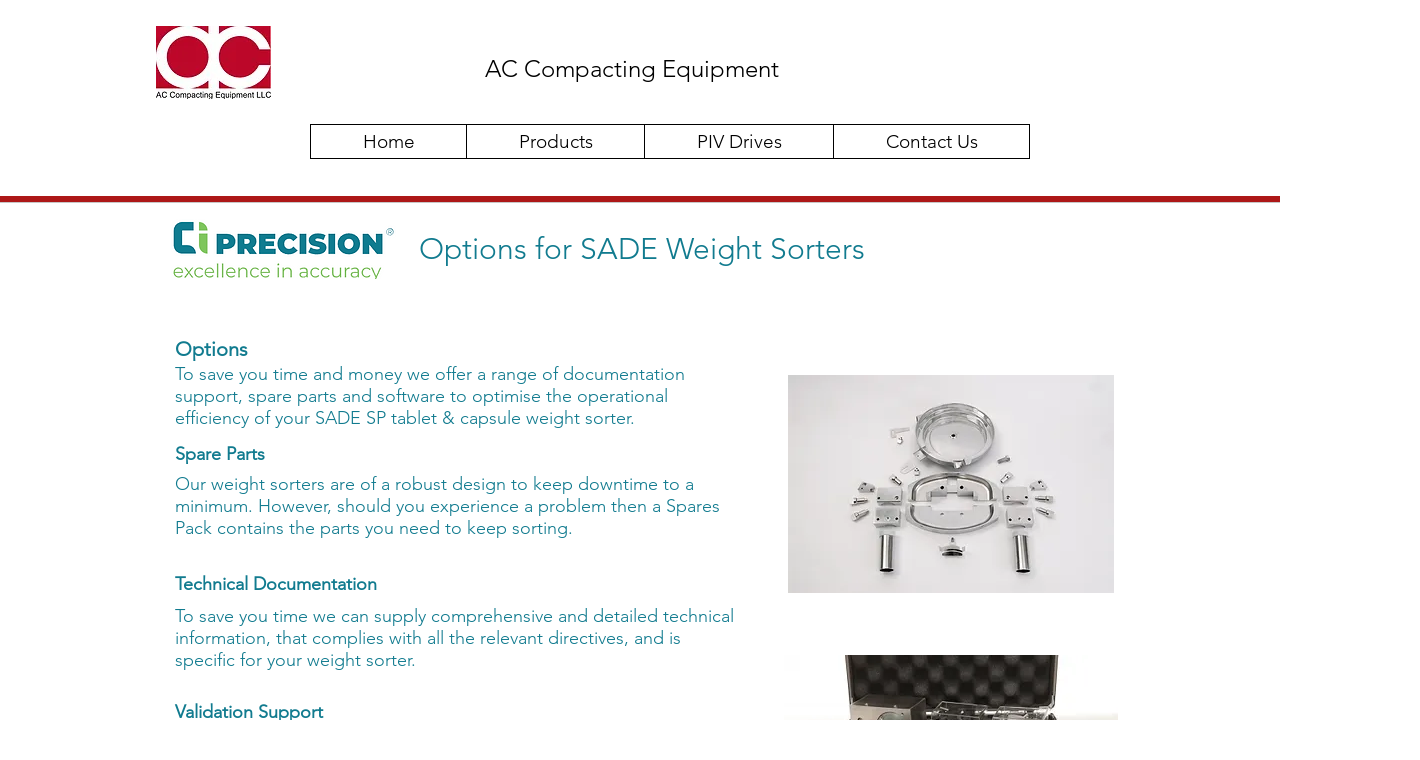

--- FILE ---
content_type: application/javascript
request_url: https://koi-3rc9gyutn8.marketingautomation.services/koi?rf=&hn=www.accompacting.com&lg=en-US%40posix&sr=1280x720&cd=24&vr=2.4.1&se=1768968272359&ac=KOI-1FZ71YJH7GNP6A&ts=1768968272&pt=NaN&pl=NaN&loc=https%3A%2F%2Fwww.accompacting.com%2Fweight-sorter-options&tp=page&ti=Optional%20Features%20Weight%20Sorters%20%7C%20AC%20Compacting
body_size: -71
content:
window._ss.handleResponse({"isChatbotCapable":false,"trackingID":"202601|697050501c633b461e409642","type":"page"});
